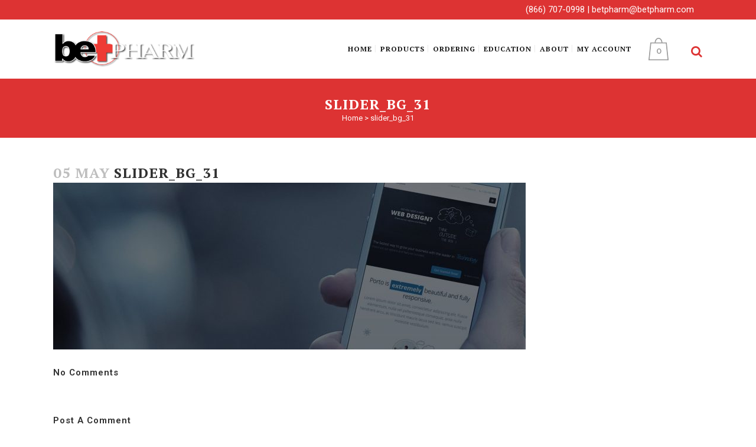

--- FILE ---
content_type: text/html; charset=UTF-8
request_url: https://betpharm.com/slider_bg_31/
body_size: 16749
content:
<!DOCTYPE html>
<html dir="ltr" lang="en-US" prefix="og: https://ogp.me/ns#">
<head>
	<meta charset="UTF-8" />
	
				<meta name="viewport" content="width=device-width,initial-scale=1,user-scalable=no">
		            <link rel="shortcut icon" type="image/x-icon" href="https://betpharm.com/wp-content/uploads/2020/09/BET-Pharmacy-Lexington-KY.png">
            <link rel="apple-touch-icon" href="https://betpharm.com/wp-content/uploads/2020/09/BET-Pharmacy-Lexington-KY.png"/>
        
	<link rel="profile" href="http://gmpg.org/xfn/11" />
	<link rel="pingback" href="https://betpharm.com/xmlrpc.php" />

	<title>slider_bg_31 | BET Pharmacy</title>

		<!-- All in One SEO 4.9.2 - aioseo.com -->
	<meta name="robots" content="max-image-preview:large" />
	<meta name="author" content="@betpadminSB20"/>
	<link rel="canonical" href="https://betpharm.com/slider_bg_31/" />
	<meta name="generator" content="All in One SEO (AIOSEO) 4.9.2" />
		<meta property="og:locale" content="en_US" />
		<meta property="og:site_name" content="BET Pharmacy | Equine Compounding Pharmacy Lexington, KY" />
		<meta property="og:type" content="article" />
		<meta property="og:title" content="slider_bg_31 | BET Pharmacy" />
		<meta property="og:url" content="https://betpharm.com/slider_bg_31/" />
		<meta property="article:published_time" content="2015-05-05T14:09:44+00:00" />
		<meta property="article:modified_time" content="2015-05-05T14:09:44+00:00" />
		<meta name="twitter:card" content="summary" />
		<meta name="twitter:title" content="slider_bg_31 | BET Pharmacy" />
		<script type="application/ld+json" class="aioseo-schema">
			{"@context":"https:\/\/schema.org","@graph":[{"@type":"BreadcrumbList","@id":"https:\/\/betpharm.com\/slider_bg_31\/#breadcrumblist","itemListElement":[{"@type":"ListItem","@id":"https:\/\/betpharm.com#listItem","position":1,"name":"Home","item":"https:\/\/betpharm.com","nextItem":{"@type":"ListItem","@id":"https:\/\/betpharm.com\/slider_bg_31\/#listItem","name":"slider_bg_31"}},{"@type":"ListItem","@id":"https:\/\/betpharm.com\/slider_bg_31\/#listItem","position":2,"name":"slider_bg_31","previousItem":{"@type":"ListItem","@id":"https:\/\/betpharm.com#listItem","name":"Home"}}]},{"@type":"ItemPage","@id":"https:\/\/betpharm.com\/slider_bg_31\/#itempage","url":"https:\/\/betpharm.com\/slider_bg_31\/","name":"slider_bg_31 | BET Pharmacy","inLanguage":"en-US","isPartOf":{"@id":"https:\/\/betpharm.com\/#website"},"breadcrumb":{"@id":"https:\/\/betpharm.com\/slider_bg_31\/#breadcrumblist"},"author":{"@id":"https:\/\/betpharm.com\/author\/betpadminsb20\/#author"},"creator":{"@id":"https:\/\/betpharm.com\/author\/betpadminsb20\/#author"},"datePublished":"2015-05-05T14:09:44-04:00","dateModified":"2015-05-05T14:09:44-04:00"},{"@type":"Organization","@id":"https:\/\/betpharm.com\/#organization","name":"BET Pharmacy","description":"Equine Compounding Pharmacy Lexington, KY","url":"https:\/\/betpharm.com\/"},{"@type":"Person","@id":"https:\/\/betpharm.com\/author\/betpadminsb20\/#author","url":"https:\/\/betpharm.com\/author\/betpadminsb20\/","name":"@betpadminSB20"},{"@type":"WebSite","@id":"https:\/\/betpharm.com\/#website","url":"https:\/\/betpharm.com\/","name":"BET Pharmacy","description":"Equine Compounding Pharmacy Lexington, KY","inLanguage":"en-US","publisher":{"@id":"https:\/\/betpharm.com\/#organization"}}]}
		</script>
		<!-- All in One SEO -->

<link rel='dns-prefetch' href='//fonts.googleapis.com' />
<link rel='dns-prefetch' href='//hcaptcha.com' />
<link rel="alternate" type="application/rss+xml" title="BET Pharmacy &raquo; Feed" href="https://betpharm.com/feed/" />
<link rel="alternate" type="application/rss+xml" title="BET Pharmacy &raquo; Comments Feed" href="https://betpharm.com/comments/feed/" />
<link rel="alternate" type="application/rss+xml" title="BET Pharmacy &raquo; slider_bg_31 Comments Feed" href="https://betpharm.com/feed/?attachment_id=5573" />
<link rel="alternate" title="oEmbed (JSON)" type="application/json+oembed" href="https://betpharm.com/wp-json/oembed/1.0/embed?url=https%3A%2F%2Fbetpharm.com%2Fslider_bg_31%2F" />
<link rel="alternate" title="oEmbed (XML)" type="text/xml+oembed" href="https://betpharm.com/wp-json/oembed/1.0/embed?url=https%3A%2F%2Fbetpharm.com%2Fslider_bg_31%2F&#038;format=xml" />
<style id='wp-img-auto-sizes-contain-inline-css' type='text/css'>
img:is([sizes=auto i],[sizes^="auto," i]){contain-intrinsic-size:3000px 1500px}
/*# sourceURL=wp-img-auto-sizes-contain-inline-css */
</style>
<link rel='stylesheet' id='wc-authorize-net-cim-credit-card-checkout-block-css' href='https://betpharm.com/wp-content/plugins/woocommerce-gateway-authorize-net-cim/assets/css/blocks/wc-authorize-net-cim-checkout-block.css?ver=1769425618' type='text/css' media='all' />
<link rel='stylesheet' id='wc-authorize-net-cim-echeck-checkout-block-css' href='https://betpharm.com/wp-content/plugins/woocommerce-gateway-authorize-net-cim/assets/css/blocks/wc-authorize-net-cim-checkout-block.css?ver=3.10.13' type='text/css' media='all' />
<link rel='stylesheet' id='afreg-front-css-css' href='https://betpharm.com/wp-content/plugins/user-registration-plugin-for-woocommerce/front/css/afreg_front.css?ver=1.0' type='text/css' media='all' />
<link rel='stylesheet' id='color-spectrum-css-css' href='https://betpharm.com/wp-content/plugins/user-registration-plugin-for-woocommerce/front/css/afreg_color_spectrum.css?ver=1.0' type='text/css' media='all' />
<style id='wp-emoji-styles-inline-css' type='text/css'>

	img.wp-smiley, img.emoji {
		display: inline !important;
		border: none !important;
		box-shadow: none !important;
		height: 1em !important;
		width: 1em !important;
		margin: 0 0.07em !important;
		vertical-align: -0.1em !important;
		background: none !important;
		padding: 0 !important;
	}
/*# sourceURL=wp-emoji-styles-inline-css */
</style>
<link rel='stylesheet' id='wp-block-library-css' href='https://betpharm.com/wp-includes/css/dist/block-library/style.min.css?ver=8b6bc891f0a4de692a81eb8770448ce3' type='text/css' media='all' />
<link rel='stylesheet' id='wc-blocks-style-css' href='https://betpharm.com/wp-content/plugins/woocommerce/assets/client/blocks/wc-blocks.css?ver=wc-10.4.3' type='text/css' media='all' />
<style id='global-styles-inline-css' type='text/css'>
:root{--wp--preset--aspect-ratio--square: 1;--wp--preset--aspect-ratio--4-3: 4/3;--wp--preset--aspect-ratio--3-4: 3/4;--wp--preset--aspect-ratio--3-2: 3/2;--wp--preset--aspect-ratio--2-3: 2/3;--wp--preset--aspect-ratio--16-9: 16/9;--wp--preset--aspect-ratio--9-16: 9/16;--wp--preset--color--black: #000000;--wp--preset--color--cyan-bluish-gray: #abb8c3;--wp--preset--color--white: #ffffff;--wp--preset--color--pale-pink: #f78da7;--wp--preset--color--vivid-red: #cf2e2e;--wp--preset--color--luminous-vivid-orange: #ff6900;--wp--preset--color--luminous-vivid-amber: #fcb900;--wp--preset--color--light-green-cyan: #7bdcb5;--wp--preset--color--vivid-green-cyan: #00d084;--wp--preset--color--pale-cyan-blue: #8ed1fc;--wp--preset--color--vivid-cyan-blue: #0693e3;--wp--preset--color--vivid-purple: #9b51e0;--wp--preset--gradient--vivid-cyan-blue-to-vivid-purple: linear-gradient(135deg,rgb(6,147,227) 0%,rgb(155,81,224) 100%);--wp--preset--gradient--light-green-cyan-to-vivid-green-cyan: linear-gradient(135deg,rgb(122,220,180) 0%,rgb(0,208,130) 100%);--wp--preset--gradient--luminous-vivid-amber-to-luminous-vivid-orange: linear-gradient(135deg,rgb(252,185,0) 0%,rgb(255,105,0) 100%);--wp--preset--gradient--luminous-vivid-orange-to-vivid-red: linear-gradient(135deg,rgb(255,105,0) 0%,rgb(207,46,46) 100%);--wp--preset--gradient--very-light-gray-to-cyan-bluish-gray: linear-gradient(135deg,rgb(238,238,238) 0%,rgb(169,184,195) 100%);--wp--preset--gradient--cool-to-warm-spectrum: linear-gradient(135deg,rgb(74,234,220) 0%,rgb(151,120,209) 20%,rgb(207,42,186) 40%,rgb(238,44,130) 60%,rgb(251,105,98) 80%,rgb(254,248,76) 100%);--wp--preset--gradient--blush-light-purple: linear-gradient(135deg,rgb(255,206,236) 0%,rgb(152,150,240) 100%);--wp--preset--gradient--blush-bordeaux: linear-gradient(135deg,rgb(254,205,165) 0%,rgb(254,45,45) 50%,rgb(107,0,62) 100%);--wp--preset--gradient--luminous-dusk: linear-gradient(135deg,rgb(255,203,112) 0%,rgb(199,81,192) 50%,rgb(65,88,208) 100%);--wp--preset--gradient--pale-ocean: linear-gradient(135deg,rgb(255,245,203) 0%,rgb(182,227,212) 50%,rgb(51,167,181) 100%);--wp--preset--gradient--electric-grass: linear-gradient(135deg,rgb(202,248,128) 0%,rgb(113,206,126) 100%);--wp--preset--gradient--midnight: linear-gradient(135deg,rgb(2,3,129) 0%,rgb(40,116,252) 100%);--wp--preset--font-size--small: 13px;--wp--preset--font-size--medium: 20px;--wp--preset--font-size--large: 36px;--wp--preset--font-size--x-large: 42px;--wp--preset--spacing--20: 0.44rem;--wp--preset--spacing--30: 0.67rem;--wp--preset--spacing--40: 1rem;--wp--preset--spacing--50: 1.5rem;--wp--preset--spacing--60: 2.25rem;--wp--preset--spacing--70: 3.38rem;--wp--preset--spacing--80: 5.06rem;--wp--preset--shadow--natural: 6px 6px 9px rgba(0, 0, 0, 0.2);--wp--preset--shadow--deep: 12px 12px 50px rgba(0, 0, 0, 0.4);--wp--preset--shadow--sharp: 6px 6px 0px rgba(0, 0, 0, 0.2);--wp--preset--shadow--outlined: 6px 6px 0px -3px rgb(255, 255, 255), 6px 6px rgb(0, 0, 0);--wp--preset--shadow--crisp: 6px 6px 0px rgb(0, 0, 0);}:where(.is-layout-flex){gap: 0.5em;}:where(.is-layout-grid){gap: 0.5em;}body .is-layout-flex{display: flex;}.is-layout-flex{flex-wrap: wrap;align-items: center;}.is-layout-flex > :is(*, div){margin: 0;}body .is-layout-grid{display: grid;}.is-layout-grid > :is(*, div){margin: 0;}:where(.wp-block-columns.is-layout-flex){gap: 2em;}:where(.wp-block-columns.is-layout-grid){gap: 2em;}:where(.wp-block-post-template.is-layout-flex){gap: 1.25em;}:where(.wp-block-post-template.is-layout-grid){gap: 1.25em;}.has-black-color{color: var(--wp--preset--color--black) !important;}.has-cyan-bluish-gray-color{color: var(--wp--preset--color--cyan-bluish-gray) !important;}.has-white-color{color: var(--wp--preset--color--white) !important;}.has-pale-pink-color{color: var(--wp--preset--color--pale-pink) !important;}.has-vivid-red-color{color: var(--wp--preset--color--vivid-red) !important;}.has-luminous-vivid-orange-color{color: var(--wp--preset--color--luminous-vivid-orange) !important;}.has-luminous-vivid-amber-color{color: var(--wp--preset--color--luminous-vivid-amber) !important;}.has-light-green-cyan-color{color: var(--wp--preset--color--light-green-cyan) !important;}.has-vivid-green-cyan-color{color: var(--wp--preset--color--vivid-green-cyan) !important;}.has-pale-cyan-blue-color{color: var(--wp--preset--color--pale-cyan-blue) !important;}.has-vivid-cyan-blue-color{color: var(--wp--preset--color--vivid-cyan-blue) !important;}.has-vivid-purple-color{color: var(--wp--preset--color--vivid-purple) !important;}.has-black-background-color{background-color: var(--wp--preset--color--black) !important;}.has-cyan-bluish-gray-background-color{background-color: var(--wp--preset--color--cyan-bluish-gray) !important;}.has-white-background-color{background-color: var(--wp--preset--color--white) !important;}.has-pale-pink-background-color{background-color: var(--wp--preset--color--pale-pink) !important;}.has-vivid-red-background-color{background-color: var(--wp--preset--color--vivid-red) !important;}.has-luminous-vivid-orange-background-color{background-color: var(--wp--preset--color--luminous-vivid-orange) !important;}.has-luminous-vivid-amber-background-color{background-color: var(--wp--preset--color--luminous-vivid-amber) !important;}.has-light-green-cyan-background-color{background-color: var(--wp--preset--color--light-green-cyan) !important;}.has-vivid-green-cyan-background-color{background-color: var(--wp--preset--color--vivid-green-cyan) !important;}.has-pale-cyan-blue-background-color{background-color: var(--wp--preset--color--pale-cyan-blue) !important;}.has-vivid-cyan-blue-background-color{background-color: var(--wp--preset--color--vivid-cyan-blue) !important;}.has-vivid-purple-background-color{background-color: var(--wp--preset--color--vivid-purple) !important;}.has-black-border-color{border-color: var(--wp--preset--color--black) !important;}.has-cyan-bluish-gray-border-color{border-color: var(--wp--preset--color--cyan-bluish-gray) !important;}.has-white-border-color{border-color: var(--wp--preset--color--white) !important;}.has-pale-pink-border-color{border-color: var(--wp--preset--color--pale-pink) !important;}.has-vivid-red-border-color{border-color: var(--wp--preset--color--vivid-red) !important;}.has-luminous-vivid-orange-border-color{border-color: var(--wp--preset--color--luminous-vivid-orange) !important;}.has-luminous-vivid-amber-border-color{border-color: var(--wp--preset--color--luminous-vivid-amber) !important;}.has-light-green-cyan-border-color{border-color: var(--wp--preset--color--light-green-cyan) !important;}.has-vivid-green-cyan-border-color{border-color: var(--wp--preset--color--vivid-green-cyan) !important;}.has-pale-cyan-blue-border-color{border-color: var(--wp--preset--color--pale-cyan-blue) !important;}.has-vivid-cyan-blue-border-color{border-color: var(--wp--preset--color--vivid-cyan-blue) !important;}.has-vivid-purple-border-color{border-color: var(--wp--preset--color--vivid-purple) !important;}.has-vivid-cyan-blue-to-vivid-purple-gradient-background{background: var(--wp--preset--gradient--vivid-cyan-blue-to-vivid-purple) !important;}.has-light-green-cyan-to-vivid-green-cyan-gradient-background{background: var(--wp--preset--gradient--light-green-cyan-to-vivid-green-cyan) !important;}.has-luminous-vivid-amber-to-luminous-vivid-orange-gradient-background{background: var(--wp--preset--gradient--luminous-vivid-amber-to-luminous-vivid-orange) !important;}.has-luminous-vivid-orange-to-vivid-red-gradient-background{background: var(--wp--preset--gradient--luminous-vivid-orange-to-vivid-red) !important;}.has-very-light-gray-to-cyan-bluish-gray-gradient-background{background: var(--wp--preset--gradient--very-light-gray-to-cyan-bluish-gray) !important;}.has-cool-to-warm-spectrum-gradient-background{background: var(--wp--preset--gradient--cool-to-warm-spectrum) !important;}.has-blush-light-purple-gradient-background{background: var(--wp--preset--gradient--blush-light-purple) !important;}.has-blush-bordeaux-gradient-background{background: var(--wp--preset--gradient--blush-bordeaux) !important;}.has-luminous-dusk-gradient-background{background: var(--wp--preset--gradient--luminous-dusk) !important;}.has-pale-ocean-gradient-background{background: var(--wp--preset--gradient--pale-ocean) !important;}.has-electric-grass-gradient-background{background: var(--wp--preset--gradient--electric-grass) !important;}.has-midnight-gradient-background{background: var(--wp--preset--gradient--midnight) !important;}.has-small-font-size{font-size: var(--wp--preset--font-size--small) !important;}.has-medium-font-size{font-size: var(--wp--preset--font-size--medium) !important;}.has-large-font-size{font-size: var(--wp--preset--font-size--large) !important;}.has-x-large-font-size{font-size: var(--wp--preset--font-size--x-large) !important;}
/*# sourceURL=global-styles-inline-css */
</style>

<style id='classic-theme-styles-inline-css' type='text/css'>
/*! This file is auto-generated */
.wp-block-button__link{color:#fff;background-color:#32373c;border-radius:9999px;box-shadow:none;text-decoration:none;padding:calc(.667em + 2px) calc(1.333em + 2px);font-size:1.125em}.wp-block-file__button{background:#32373c;color:#fff;text-decoration:none}
/*# sourceURL=/wp-includes/css/classic-themes.min.css */
</style>
<style id='woocommerce-inline-inline-css' type='text/css'>
.woocommerce form .form-row .required { visibility: visible; }
/*# sourceURL=woocommerce-inline-inline-css */
</style>
<link rel='stylesheet' id='wc-memberships-frontend-css' href='https://betpharm.com/wp-content/plugins/woocommerce-memberships/assets/css/frontend/wc-memberships-frontend.min.css?ver=1.27.2' type='text/css' media='all' />
<link rel='stylesheet' id='mediaelement-css' href='https://betpharm.com/wp-includes/js/mediaelement/mediaelementplayer-legacy.min.css?ver=4.2.17' type='text/css' media='all' />
<link rel='stylesheet' id='wp-mediaelement-css' href='https://betpharm.com/wp-includes/js/mediaelement/wp-mediaelement.min.css?ver=8b6bc891f0a4de692a81eb8770448ce3' type='text/css' media='all' />
<link rel='stylesheet' id='bridge-default-style-css' href='https://betpharm.com/wp-content/themes/bridge/style.css?ver=8b6bc891f0a4de692a81eb8770448ce3' type='text/css' media='all' />
<link rel='stylesheet' id='bridge-qode-font_awesome-css' href='https://betpharm.com/wp-content/themes/bridge/css/font-awesome/css/font-awesome.min.css?ver=8b6bc891f0a4de692a81eb8770448ce3' type='text/css' media='all' />
<link rel='stylesheet' id='bridge-qode-font_elegant-css' href='https://betpharm.com/wp-content/themes/bridge/css/elegant-icons/style.min.css?ver=8b6bc891f0a4de692a81eb8770448ce3' type='text/css' media='all' />
<link rel='stylesheet' id='bridge-qode-linea_icons-css' href='https://betpharm.com/wp-content/themes/bridge/css/linea-icons/style.css?ver=8b6bc891f0a4de692a81eb8770448ce3' type='text/css' media='all' />
<link rel='stylesheet' id='bridge-qode-dripicons-css' href='https://betpharm.com/wp-content/themes/bridge/css/dripicons/dripicons.css?ver=8b6bc891f0a4de692a81eb8770448ce3' type='text/css' media='all' />
<link rel='stylesheet' id='bridge-qode-kiko-css' href='https://betpharm.com/wp-content/themes/bridge/css/kiko/kiko-all.css?ver=8b6bc891f0a4de692a81eb8770448ce3' type='text/css' media='all' />
<link rel='stylesheet' id='bridge-qode-font_awesome_5-css' href='https://betpharm.com/wp-content/themes/bridge/css/font-awesome-5/css/font-awesome-5.min.css?ver=8b6bc891f0a4de692a81eb8770448ce3' type='text/css' media='all' />
<link rel='stylesheet' id='bridge-stylesheet-css' href='https://betpharm.com/wp-content/themes/bridge/css/stylesheet.min.css?ver=8b6bc891f0a4de692a81eb8770448ce3' type='text/css' media='all' />
<style id='bridge-stylesheet-inline-css' type='text/css'>
   .postid-5573.disabled_footer_top .footer_top_holder, .postid-5573.disabled_footer_bottom .footer_bottom_holder { display: none;}


/*# sourceURL=bridge-stylesheet-inline-css */
</style>
<link rel='stylesheet' id='bridge-woocommerce-css' href='https://betpharm.com/wp-content/themes/bridge/css/woocommerce.min.css?ver=8b6bc891f0a4de692a81eb8770448ce3' type='text/css' media='all' />
<link rel='stylesheet' id='bridge-woocommerce-responsive-css' href='https://betpharm.com/wp-content/themes/bridge/css/woocommerce_responsive.min.css?ver=8b6bc891f0a4de692a81eb8770448ce3' type='text/css' media='all' />
<link rel='stylesheet' id='bridge-print-css' href='https://betpharm.com/wp-content/themes/bridge/css/print.css?ver=8b6bc891f0a4de692a81eb8770448ce3' type='text/css' media='all' />
<link rel='stylesheet' id='bridge-style-dynamic-css' href='https://betpharm.com/wp-content/themes/bridge/css/style_dynamic_callback.php?ver=8b6bc891f0a4de692a81eb8770448ce3' type='text/css' media='all' />
<link rel='stylesheet' id='bridge-responsive-css' href='https://betpharm.com/wp-content/themes/bridge/css/responsive.min.css?ver=8b6bc891f0a4de692a81eb8770448ce3' type='text/css' media='all' />
<link rel='stylesheet' id='bridge-style-dynamic-responsive-css' href='https://betpharm.com/wp-content/themes/bridge/css/style_dynamic_responsive_callback.php?ver=8b6bc891f0a4de692a81eb8770448ce3' type='text/css' media='all' />
<style id='bridge-style-dynamic-responsive-inline-css' type='text/css'>
@media only screen and (max-width: 768px) {
  .header_bottom_right_widget_holder {    
    display: block !important;
  }
}
@media only screen and (max-width: 420px) {
  .shopping_cart_outer {    
    display: block !important; 
    position: relative !important;
    left: 20px !important;
  }
}

.breadcrumb, .breadcrumb .current, .breadcrumb a {
color: #ffffff;
}

.breadcrumb a:hover {
color: #171717;
}

.widget #searchform input[type=text] {
background-color: #efefef;
color: #171717;
}

.widget #searchsubmit {
color: #171717;
}

.woocommerce table.cart tbody tr span.amount, .woocommerce-page table.cart tbody span.amount {
color: #171717;
}

.woocommerce-cart table.cart tbody tr td a:not(.checkout-button), .woocommerce-checkout .checkout table tbody tr td a {
color: #171717;
}

.woocommerce table tr td {
color: #171717;
}

.woocommerce table.cart div.coupon .input-text, .woocommerce-page table.cart div.coupon .input-text {
background-color: #efefef;
color: #171717;
}

.woocommerce form.checkout .col2-set .form-row input[type=text], .woocommerce form.checkout .col2-set .form-row input[type=email], .woocommerce form.checkout .col2-set .form-row input[type=password], .woocommerce form.checkout .col2-set .form-row input[type=tel] {
background-color: #efefef;
color: #171717;
}

.woocommerce form.checkout table.shop_table span.amount {
color: #171717;
}

.woocommerce-page input[type='tel'] {
background-color: #efefef;
}

.testimonials_c_holder .testimonial_content_inner {
background: none;
}

.icon_star:before {
    color: #dba622;
}

.woocommerce div.product div.related .qode-related-upsells-title, .woocommerce div.product div.related h4, .woocommerce div.product div.upsells .qode-related-upsells-title, .woocommerce div.product div.upsells h4 {
    margin-bottom: 34px;
    text-transform: uppercase;
}

.woocommerce form.checkout .col2-set .form-row input[type=text] {
background-color: #efefef;
}

.woocommerce #customer_login input[type=text], .woocommerce #customer_login input[type=email], .woocommerce #customer_login input[type=password] {
background-color: #efefef;
}

.woocommerce table.cart div.coupon .input-text, .woocommerce-page table.cart div.coupon .input-text, .woocommerce-page.woocommerce-checkout div.coupon .input-text, .woocommerce.woocommerce-checkout div.coupon .input-text {
background-color: #efefef;
}

.woocommerce form.check-login .form-row input[type=text], .woocommerce form.check-login .form-row input[type=password] {
background-color: #efefef;
}

.woocommerce form.lost_reset_password input[type=text] {
background-color: #efefef;
}

.woocommerce ul.products li.product .onsale.wc-memberships-member-discount {
display: none;
}

form input[type="text"]::placeholder, form input[type="password"]::placeholder, form input[type="email"]::placeholder, form input[type="url"]::placeholder, form input[type="date"]::placeholder, form input[type="month"]::placeholder, form input[type="time"]::placeholder, form input[type="datetime"], form input[type="datetime-local"], form input[type="week"]::placeholder, form input[type="number"]::placeholder, form input[type="search"]::placeholder, form input[type="tel"]::placeholder, form input[type="color"]::placeholder, form select::placeholder, form textarea::placeholder {
color: #171717;
}

.q_list.circle ul>li, .q_list.number ul>li {
margin: 0px;
}

.q_list.circle ul>li:before {
background-color: #dd3333;
}

.blog_holder article .post_info {
display: none;
}

.drop_down .narrow .second .inner ul li {
  width: 300px !important;
}

div.wpcf7-response-output {
color: #dd3333;
}

.wpcf7 form.sent .wpcf7-response-output {
    border-color: #dd3333;
}

.qode-pl-holder .qode-pli .qode-pli-add-to-cart a {
display: none;
}

.qode-pl-holder .qode-pli .qode-pli-rating {
    color: #dba622;
}

#back_to_top > span {
    background-color: transparent;
}


.call_to_action .text_wrapper .call_to_action_text {
    color: #fff;
    letter-spacing: 1px;
    font-size: 18px;
    font-weight: 500;
    font-style: italic;
    font-family: 'Roboto', sans-serif;
}

.qbutton.white {
background-color: transparent;
}

.shopping_cart_dropdown ul li a {
color: #efefef;
}

.woocommerce del, .woocommerce-page del, .woocommerce input[type='text']:not(.qode_search_field), .woocommerce input[type='password'], .woocommerce input[type='email'], .woocommerce-page input[type='text']:not(.qode_search_field), .woocommerce-page input[type='password'], .woocommerce-page input[type='email'], .woocommerce-page input[type='tel'], .woocommerce textarea, .woocommerce-page textarea, .woocommerce .select2-container .select2-choice, .woocommerce-page .select2-container .select2-choice, .woocommerce .select2-dropdown-open.select2-drop-above .select2-choice, .woocommerce .select2-dropdown-open.select2-drop-above .select2-choices, .woocommerce-page .select2-dropdown-open.select2-drop-above .select2-choice, .woocommerce-page .select2-dropdown-open.select2-drop-above .select2-choices, .woocommerce .chosen-container.chosen-container-single .chosen-single, .woocommerce-page .chosen-container.chosen-container-single .chosen-single, .woocommerce-checkout .form-row .chosen-container-single .chosen-single, .woocommerce ul.products li.product h4, .woocommerce div.product p[itemprop='price'] del, .woocommerce div.product p[itemprop='price'] del span.amount, .woocommerce aside ul.product_list_widget li > a, .woocommerce aside ul.product-categories li > a, .woocommerce aside ul.product_list_widget li del span.amount, .wpb_widgetised_column ul.product_list_widget li > a, .wpb_widgetised_column ul.product-categories li > a, .wpb_widgetised_column ul.product_list_widget li del span.amount, .elementor-widget.elementor-widget-sidebar ul.product_list_widget li > a, .elementor-widget.elementor-widget-sidebar ul.product-categories li > a, .elementor-widget.elementor-widget-sidebar ul.product_list_widget li del span.amount, .select2-drop {
background-color: #efefef;
}

.woocommerce span.onsale.wc-memberships-member-discount {
display: none;
}

.woocommerce span.wc-memberships-variation-member-discount {
display: none;
}

.woocommerce form.checkout .col2-set p.form-row label, .woocommerce table.cart div.coupon label, .woocommerce-page table.cart div.coupon label {
 display: block !important;
}

.enu_warning {
    background-color: #171717;
}


@media screen and (min-width: 1451px) and (max-width: 1600px) {
    .q_logo a {
        height: 64px !important;
    }
    nav.main_menu > ul > li > a {
        padding: 0 5px;
        font-size: 12px !important;
    }
}
@media screen and (min-width: 1301px) and (max-width: 1450px) {
    .q_logo a {
        height: 64px !important;
    }
    nav.main_menu > ul > li > a {
        padding: 0 5px;
        font-size: 12px !important;
    }
}
@media screen and (min-width: 1151px) and (max-width: 1300px) {
    .q_logo a {
        height: 64px !important;
    }
    nav.main_menu > ul > li > a {
        padding: 0 5px;
        font-size: 12px !important;
    }
}
@media screen and (min-width: 1001px) and (max-width: 1150px) {
    .q_logo a {
        height: 42px !important;
    }
    nav.main_menu > ul > li > a {
        padding: 0 5px;
        font-size: 10px !important;
    }
}

.woocommerce-ordering {
  display: none;
}
/*# sourceURL=bridge-style-dynamic-responsive-inline-css */
</style>
<link rel='stylesheet' id='js_composer_front-css' href='https://betpharm.com/wp-content/plugins/js_composer/assets/css/js_composer.min.css?ver=8.6.1' type='text/css' media='all' />
<link rel='stylesheet' id='bridge-style-handle-google-fonts-css' href='https://fonts.googleapis.com/css?family=Raleway%3A100%2C200%2C300%2C400%2C500%2C600%2C700%2C800%2C900%2C100italic%2C300italic%2C400italic%2C700italic%7CPT+Serif%3A100%2C200%2C300%2C400%2C500%2C600%2C700%2C800%2C900%2C100italic%2C300italic%2C400italic%2C700italic%7CRoboto%3A100%2C200%2C300%2C400%2C500%2C600%2C700%2C800%2C900%2C100italic%2C300italic%2C400italic%2C700italic&#038;subset=latin%2Clatin-ext&#038;ver=1.0.0' type='text/css' media='all' />
<link rel='stylesheet' id='bridge-core-dashboard-style-css' href='https://betpharm.com/wp-content/plugins/bridge-core/modules/core-dashboard/assets/css/core-dashboard.min.css?ver=8b6bc891f0a4de692a81eb8770448ce3' type='text/css' media='all' />
<link rel='stylesheet' id='sv-wc-payment-gateway-payment-form-v5_15_12-css' href='https://betpharm.com/wp-content/plugins/woocommerce-gateway-authorize-net-cim/vendor/skyverge/wc-plugin-framework/woocommerce/payment-gateway/assets/css/frontend/sv-wc-payment-gateway-payment-form.min.css?ver=5.15.12' type='text/css' media='all' />
<link rel='stylesheet' id='tablepress-default-css' href='https://betpharm.com/wp-content/plugins/tablepress/css/build/default.css?ver=3.2.6' type='text/css' media='all' />
<link rel='stylesheet' id='bridge-childstyle-css' href='https://betpharm.com/wp-content/themes/bridge-child/style.css?ver=8b6bc891f0a4de692a81eb8770448ce3' type='text/css' media='all' />
<script type="text/javascript" src="https://betpharm.com/wp-includes/js/jquery/jquery.min.js?ver=3.7.1" id="jquery-core-js"></script>
<script type="text/javascript" src="https://betpharm.com/wp-includes/js/jquery/jquery-migrate.min.js?ver=3.4.1" id="jquery-migrate-js"></script>
<script type="text/javascript" src="https://betpharm.com/wp-content/plugins/user-registration-plugin-for-woocommerce/front/js/afreg_front.js?ver=1.0" id="afreg-front-js-js"></script>
<script type="text/javascript" src="https://betpharm.com/wp-content/plugins/user-registration-plugin-for-woocommerce/front/js/afreg_color_spectrum.js?ver=1.0" id="color-spectrum-js-js"></script>
<script type="text/javascript" src="https://betpharm.com/wp-content/plugins/woocommerce/assets/js/jquery-blockui/jquery.blockUI.min.js?ver=2.7.0-wc.10.4.3" id="wc-jquery-blockui-js" data-wp-strategy="defer"></script>
<script type="text/javascript" id="wc-add-to-cart-js-extra">
/* <![CDATA[ */
var wc_add_to_cart_params = {"ajax_url":"/wp-admin/admin-ajax.php","wc_ajax_url":"/?wc-ajax=%%endpoint%%","i18n_view_cart":"View cart","cart_url":"https://betpharm.com/cart/","is_cart":"","cart_redirect_after_add":"no"};
//# sourceURL=wc-add-to-cart-js-extra
/* ]]> */
</script>
<script type="text/javascript" src="https://betpharm.com/wp-content/plugins/woocommerce/assets/js/frontend/add-to-cart.min.js?ver=10.4.3" id="wc-add-to-cart-js" data-wp-strategy="defer"></script>
<script type="text/javascript" src="https://betpharm.com/wp-content/plugins/woocommerce/assets/js/js-cookie/js.cookie.min.js?ver=2.1.4-wc.10.4.3" id="wc-js-cookie-js" defer="defer" data-wp-strategy="defer"></script>
<script type="text/javascript" id="woocommerce-js-extra">
/* <![CDATA[ */
var woocommerce_params = {"ajax_url":"/wp-admin/admin-ajax.php","wc_ajax_url":"/?wc-ajax=%%endpoint%%","i18n_password_show":"Show password","i18n_password_hide":"Hide password"};
//# sourceURL=woocommerce-js-extra
/* ]]> */
</script>
<script type="text/javascript" src="https://betpharm.com/wp-content/plugins/woocommerce/assets/js/frontend/woocommerce.min.js?ver=10.4.3" id="woocommerce-js" defer="defer" data-wp-strategy="defer"></script>
<script type="text/javascript" src="https://betpharm.com/wp-content/plugins/js_composer/assets/js/vendors/woocommerce-add-to-cart.js?ver=8.6.1" id="vc_woocommerce-add-to-cart-js-js"></script>
<script type="text/javascript" src="https://betpharm.com/wp-content/plugins/woocommerce/assets/js/select2/select2.full.min.js?ver=4.0.3-wc.10.4.3" id="wc-select2-js" defer="defer" data-wp-strategy="defer"></script>
<script></script><link rel="https://api.w.org/" href="https://betpharm.com/wp-json/" /><link rel="alternate" title="JSON" type="application/json" href="https://betpharm.com/wp-json/wp/v2/media/5573" /><link rel="EditURI" type="application/rsd+xml" title="RSD" href="https://betpharm.com/xmlrpc.php?rsd" />
<link rel='shortlink' href='https://betpharm.com/?p=5573' />
<style>
.h-captcha{position:relative;display:block;margin-bottom:2rem;padding:0;clear:both}.h-captcha[data-size="normal"]{width:302px;height:76px}.h-captcha[data-size="compact"]{width:158px;height:138px}.h-captcha[data-size="invisible"]{display:none}.h-captcha iframe{z-index:1}.h-captcha::before{content:"";display:block;position:absolute;top:0;left:0;background:url(https://betpharm.com/wp-content/plugins/hcaptcha-for-forms-and-more/assets/images/hcaptcha-div-logo.svg) no-repeat;border:1px solid #fff0;border-radius:4px;box-sizing:border-box}.h-captcha::after{content:"The hCaptcha loading is delayed until user interaction.";font-family:-apple-system,system-ui,BlinkMacSystemFont,"Segoe UI",Roboto,Oxygen,Ubuntu,"Helvetica Neue",Arial,sans-serif;font-size:10px;font-weight:500;position:absolute;top:0;bottom:0;left:0;right:0;box-sizing:border-box;color:#bf1722;opacity:0}.h-captcha:not(:has(iframe))::after{animation:hcap-msg-fade-in .3s ease forwards;animation-delay:2s}.h-captcha:has(iframe)::after{animation:none;opacity:0}@keyframes hcap-msg-fade-in{to{opacity:1}}.h-captcha[data-size="normal"]::before{width:302px;height:76px;background-position:93.8% 28%}.h-captcha[data-size="normal"]::after{width:302px;height:76px;display:flex;flex-wrap:wrap;align-content:center;line-height:normal;padding:0 75px 0 10px}.h-captcha[data-size="compact"]::before{width:158px;height:138px;background-position:49.9% 78.8%}.h-captcha[data-size="compact"]::after{width:158px;height:138px;text-align:center;line-height:normal;padding:24px 10px 10px 10px}.h-captcha[data-theme="light"]::before,body.is-light-theme .h-captcha[data-theme="auto"]::before,.h-captcha[data-theme="auto"]::before{background-color:#fafafa;border:1px solid #e0e0e0}.h-captcha[data-theme="dark"]::before,body.is-dark-theme .h-captcha[data-theme="auto"]::before,html.wp-dark-mode-active .h-captcha[data-theme="auto"]::before,html.drdt-dark-mode .h-captcha[data-theme="auto"]::before{background-image:url(https://betpharm.com/wp-content/plugins/hcaptcha-for-forms-and-more/assets/images/hcaptcha-div-logo-white.svg);background-repeat:no-repeat;background-color:#333;border:1px solid #f5f5f5}@media (prefers-color-scheme:dark){.h-captcha[data-theme="auto"]::before{background-image:url(https://betpharm.com/wp-content/plugins/hcaptcha-for-forms-and-more/assets/images/hcaptcha-div-logo-white.svg);background-repeat:no-repeat;background-color:#333;border:1px solid #f5f5f5}}.h-captcha[data-theme="custom"]::before{background-color:initial}.h-captcha[data-size="invisible"]::before,.h-captcha[data-size="invisible"]::after{display:none}.h-captcha iframe{position:relative}div[style*="z-index: 2147483647"] div[style*="border-width: 11px"][style*="position: absolute"][style*="pointer-events: none"]{border-style:none}
</style>
	<noscript><style>.woocommerce-product-gallery{ opacity: 1 !important; }</style></noscript>
	<style type="text/css">.recentcomments a{display:inline !important;padding:0 !important;margin:0 !important;}</style><meta name="generator" content="Powered by WPBakery Page Builder - drag and drop page builder for WordPress."/>
<style>
.woocommerce-form-login .h-captcha{margin-top:2rem}
</style>
<style>
.woocommerce-form-register .h-captcha{margin-top:2rem}
</style>
<noscript><style> .wpb_animate_when_almost_visible { opacity: 1; }</style></noscript>		<!-- Google tag (gtag.js) -->
<script async src="https://www.googletagmanager.com/gtag/js?id=G-1NREBRJNQT"></script>
<script>
  window.dataLayer = window.dataLayer || [];
  function gtag(){dataLayer.push(arguments);}
  gtag('js', new Date());

  gtag('config', 'G-1NREBRJNQT');
</script>
</head>

<body class="attachment wp-singular attachment-template-default single single-attachment postid-5573 attachmentid-5573 attachment-jpeg wp-theme-bridge wp-child-theme-bridge-child theme-bridge bridge-core-3.3.2 woocommerce-no-js  qode_grid_1300 columns-3 qode-child-theme-ver-1.0.0 qode-theme-ver-30.8.3 qode-theme-bridge qode_header_in_grid wpb-js-composer js-comp-ver-8.6.1 vc_responsive" itemscope itemtype="http://schema.org/WebPage">




<div class="wrapper">
	<div class="wrapper_inner">

    
		<!-- Google Analytics start -->
				<!-- Google Analytics end -->

		
	<header class=" has_top scroll_header_top_area  regular page_header">
    <div class="header_inner clearfix">
        
<form role="search" action="https://betpharm.com/" class="qode_search_form_3" method="get">
	    <div class="container">
        <div class="container_inner clearfix">
							                <div class="form_holder_outer">
                    <div class="form_holder">

                        <input type="text" placeholder="Search" name="s" class="qode_search_field" autocomplete="off" />
                        <div class="qode_search_close">
                            <a href="#">
								<i class="qode_icon_font_awesome fa fa-times " ></i>                            </a>
                        </div>
                    </div>
                </div>
								        </div>
    </div>
</form>        <div class="header_top_bottom_holder">
            	<div class="header_top clearfix" style='' >
				<div class="container">
			<div class="container_inner clearfix">
														<div class="left">
						<div class="inner">
													</div>
					</div>
					<div class="right">
						<div class="inner">
							<div class="header-widget widget_text header-right-widget">			<div class="textwidget"><p><a href="tel:+18667070998">(866) 707-0998</a> | <a href="mailto:betpharm@betpharm.com">betpharm@betpharm.com</a></p>
</div>
		</div>						</div>
					</div>
													</div>
		</div>
		</div>

            <div class="header_bottom clearfix" style='' >
                                <div class="container">
                    <div class="container_inner clearfix">
                                                    
                            <div class="header_inner_left">
                                									<div class="mobile_menu_button">
		<span>
			<i class="qode_icon_font_awesome fa fa-bars " ></i>		</span>
	</div>
                                <div class="logo_wrapper" >
	<div class="q_logo">
		<a itemprop="url" href="https://betpharm.com/" >
             <img itemprop="image" class="normal" src="https://betpharm.com/wp-content/uploads/2020/09/BET-Pharmacy.png" alt="Logo"> 			 <img itemprop="image" class="light" src="https://betpharm.com/wp-content/uploads/2020/09/BET-Pharmacy.png" alt="Logo"/> 			 <img itemprop="image" class="dark" src="https://betpharm.com/wp-content/uploads/2020/09/BET-Pharmacy.png" alt="Logo"/> 			 <img itemprop="image" class="sticky" src="https://betpharm.com/wp-content/uploads/2020/09/BET-Pharmacy.png" alt="Logo"/> 			 <img itemprop="image" class="mobile" src="https://betpharm.com/wp-content/uploads/2020/09/BET-Pharmacy.png" alt="Logo"/> 					</a>
	</div>
	</div>                                                            </div>
                                                                    <div class="header_inner_right">
                                        <div class="side_menu_button_wrapper right">
                                                                                            <div class="header_bottom_right_widget_holder"><div class="header_bottom_widget widget_woocommerce-dropdown-cart">		<div class="shopping_cart_outer">
			<div class="shopping_cart_inner">
				<div class="shopping_cart_header">
					<a class="header_cart" href="https://betpharm.com/cart/">
												<span class="header_cart_span">0</span>
					</a>
					<div class="shopping_cart_dropdown">
						<div class="shopping_cart_dropdown_inner">
															<ul class="cart_list product_list_widget">
																			<li>No products in the cart.</li>
																	</ul>
						</div>
			            <a itemprop="url" href="https://betpharm.com/cart/" class="qbutton white view-cart">Cart <i class="fa fa-shopping-cart"></i></a>
						<span class="total">Total:<span><span class="woocommerce-Price-amount amount"><bdi><span class="woocommerce-Price-currencySymbol">&#36;</span>0.00</bdi></span></span></span>
					</div>
				</div>
			</div>
		</div>
	</div></div>
                                                                                                                                    <div class="side_menu_button">
                                                	<a class="search_button search_covers_header normal" href="javascript:void(0)">
		<i class="qode_icon_font_awesome fa fa-search " ></i>	</a>

	                                                                                                
                                            </div>
                                        </div>
                                    </div>
                                
                                
                                <nav class="main_menu drop_down right">
                                    <ul id="menu-main-menu-new" class=""><li id="nav-menu-item-6328" class="menu-item menu-item-type-post_type menu-item-object-page menu-item-home  narrow"><a href="https://betpharm.com/" class=""><i class="menu_icon blank fa"></i><span>Home</span><span class="plus"></span></a></li>
<li id="nav-menu-item-6283" class="menu-item menu-item-type-post_type menu-item-object-page menu-item-has-children  has_sub narrow"><a href="https://betpharm.com/shop/" class=""><i class="menu_icon blank fa"></i><span>Products</span><span class="plus"></span></a>
<div class="second"><div class="inner"><ul>
	<li id="nav-menu-item-18193" class="menu-item menu-item-type-taxonomy menu-item-object-product_cat "><a href="https://betpharm.com/product-category/products/vet-compounds/anthelmintics1605727182/" class=""><i class="menu_icon blank fa"></i><span>Anthelmintics</span><span class="plus"></span></a></li>
	<li id="nav-menu-item-18194" class="menu-item menu-item-type-taxonomy menu-item-object-product_cat "><a href="https://betpharm.com/product-category/products/vet-compounds/antibiotics1605727179/" class=""><i class="menu_icon blank fa"></i><span>Antibiotics</span><span class="plus"></span></a></li>
	<li id="nav-menu-item-18195" class="menu-item menu-item-type-taxonomy menu-item-object-product_cat "><a href="https://betpharm.com/product-category/products/vet-compounds/estrogens1605727184/" class=""><i class="menu_icon blank fa"></i><span>Estrogens</span><span class="plus"></span></a></li>
	<li id="nav-menu-item-18402" class="menu-item menu-item-type-taxonomy menu-item-object-product_cat "><a href="https://betpharm.com/product-category/products/equine/omeprazole/" class=""><i class="menu_icon blank fa"></i><span>Omeprazole</span><span class="plus"></span></a></li>
	<li id="nav-menu-item-18198" class="menu-item menu-item-type-taxonomy menu-item-object-product_cat "><a href="https://betpharm.com/product-category/products/vet-compounds/ppid-cushings1605727187/" class=""><i class="menu_icon blank fa"></i><span>PPID/Cushings</span><span class="plus"></span></a></li>
	<li id="nav-menu-item-18199" class="menu-item menu-item-type-taxonomy menu-item-object-product_cat "><a href="https://betpharm.com/product-category/products/vet-compounds/pregnancy-maintenance-ovulation1605727197/" class=""><i class="menu_icon blank fa"></i><span>Pregnancy Maintenance &#038; Ovulation</span><span class="plus"></span></a></li>
	<li id="nav-menu-item-18204" class="menu-item menu-item-type-taxonomy menu-item-object-product_cat "><a href="https://betpharm.com/product-category/products/equine/progestins/" class=""><i class="menu_icon blank fa"></i><span>Progestins</span><span class="plus"></span></a></li>
	<li id="nav-menu-item-18201" class="menu-item menu-item-type-taxonomy menu-item-object-product_cat "><a href="https://betpharm.com/product-category/products/vet-compounds/reproductive-peptides1605727193/" class=""><i class="menu_icon blank fa"></i><span>Reproductive Peptides</span><span class="plus"></span></a></li>
	<li id="nav-menu-item-18202" class="menu-item menu-item-type-taxonomy menu-item-object-product_cat "><a href="https://betpharm.com/product-category/products/vet-compounds/thyroid1605727195/" class=""><i class="menu_icon blank fa"></i><span>Thyroid</span><span class="plus"></span></a></li>
</ul></div></div>
</li>
<li id="nav-menu-item-6284" class="menu-item menu-item-type-post_type menu-item-object-page menu-item-has-children  has_sub narrow"><a href="https://betpharm.com/ordering/" class=""><i class="menu_icon blank fa"></i><span>Ordering</span><span class="plus"></span></a>
<div class="second"><div class="inner"><ul>
	<li id="nav-menu-item-6285" class="menu-item menu-item-type-post_type menu-item-object-page "><a href="https://betpharm.com/my-account/" class=""><i class="menu_icon blank fa"></i><span>VET Login</span><span class="plus"></span></a></li>
</ul></div></div>
</li>
<li id="nav-menu-item-6286" class="menu-item menu-item-type-post_type menu-item-object-page menu-item-has-children  has_sub narrow"><a href="https://betpharm.com/research/" class=""><i class="menu_icon blank fa"></i><span>Education</span><span class="plus"></span></a>
<div class="second"><div class="inner"><ul>
	<li id="nav-menu-item-6287" class="menu-item menu-item-type-post_type menu-item-object-page "><a href="https://betpharm.com/research/" class=""><i class="menu_icon blank fa"></i><span>Research &#038; Webinars</span><span class="plus"></span></a></li>
	<li id="nav-menu-item-5931" class="menu-item menu-item-type-custom menu-item-object-custom "><a href="https://betpharm.com/wp-content/uploads/2016/07/ANR-1018.pdf" class=""><i class="menu_icon blank fa"></i><span>How to give an injection</span><span class="plus"></span></a></li>
</ul></div></div>
</li>
<li id="nav-menu-item-6154" class="menu-item menu-item-type-post_type menu-item-object-page menu-item-has-children  has_sub narrow"><a href="https://betpharm.com/about-us-bet/" class=""><i class="menu_icon blank fa"></i><span>About</span><span class="plus"></span></a>
<div class="second"><div class="inner"><ul>
	<li id="nav-menu-item-6392" class="menu-item menu-item-type-post_type menu-item-object-page "><a href="https://betpharm.com/contact-us/" class=""><i class="menu_icon blank fa"></i><span>Contact Us</span><span class="plus"></span></a></li>
	<li id="nav-menu-item-6290" class="menu-item menu-item-type-post_type menu-item-object-page "><a href="https://betpharm.com/faq/" class=""><i class="menu_icon blank fa"></i><span>FAQs</span><span class="plus"></span></a></li>
	<li id="nav-menu-item-6157" class="menu-item menu-item-type-post_type menu-item-object-page "><a href="https://betpharm.com/quality-assurance/" class=""><i class="menu_icon blank fa"></i><span>Quality Assurance</span><span class="plus"></span></a></li>
</ul></div></div>
</li>
<li id="nav-menu-item-18404" class="menu-item menu-item-type-post_type menu-item-object-page menu-item-has-children  has_sub narrow"><a href="https://betpharm.com/my-account/" class=""><i class="menu_icon blank fa"></i><span>My Account</span><span class="plus"></span></a>
<div class="second"><div class="inner"><ul>
	<li id="nav-menu-item-18406" class="menu-item menu-item-type-post_type menu-item-object-page "><a href="https://betpharm.com/my-account/" class=""><i class="menu_icon blank fa"></i><span>Login</span><span class="plus"></span></a></li>
	<li id="nav-menu-item-18405" class="menu-item menu-item-type-custom menu-item-object-custom "><a href="https://betpharm.com/wp-login.php?action=logout" class=""><i class="menu_icon blank fa"></i><span>Logout</span><span class="plus"></span></a></li>
</ul></div></div>
</li>
</ul>                                </nav>
                                							    <nav class="mobile_menu">
	<ul id="menu-main-menu-new-1" class=""><li id="mobile-menu-item-6328" class="menu-item menu-item-type-post_type menu-item-object-page menu-item-home "><a href="https://betpharm.com/" class=""><span>Home</span></a><span class="mobile_arrow"><i class="fa fa-angle-right"></i><i class="fa fa-angle-down"></i></span></li>
<li id="mobile-menu-item-6283" class="menu-item menu-item-type-post_type menu-item-object-page menu-item-has-children  has_sub"><a href="https://betpharm.com/shop/" class=""><span>Products</span></a><span class="mobile_arrow"><i class="fa fa-angle-right"></i><i class="fa fa-angle-down"></i></span>
<ul class="sub_menu">
	<li id="mobile-menu-item-18193" class="menu-item menu-item-type-taxonomy menu-item-object-product_cat "><a href="https://betpharm.com/product-category/products/vet-compounds/anthelmintics1605727182/" class=""><span>Anthelmintics</span></a><span class="mobile_arrow"><i class="fa fa-angle-right"></i><i class="fa fa-angle-down"></i></span></li>
	<li id="mobile-menu-item-18194" class="menu-item menu-item-type-taxonomy menu-item-object-product_cat "><a href="https://betpharm.com/product-category/products/vet-compounds/antibiotics1605727179/" class=""><span>Antibiotics</span></a><span class="mobile_arrow"><i class="fa fa-angle-right"></i><i class="fa fa-angle-down"></i></span></li>
	<li id="mobile-menu-item-18195" class="menu-item menu-item-type-taxonomy menu-item-object-product_cat "><a href="https://betpharm.com/product-category/products/vet-compounds/estrogens1605727184/" class=""><span>Estrogens</span></a><span class="mobile_arrow"><i class="fa fa-angle-right"></i><i class="fa fa-angle-down"></i></span></li>
	<li id="mobile-menu-item-18402" class="menu-item menu-item-type-taxonomy menu-item-object-product_cat "><a href="https://betpharm.com/product-category/products/equine/omeprazole/" class=""><span>Omeprazole</span></a><span class="mobile_arrow"><i class="fa fa-angle-right"></i><i class="fa fa-angle-down"></i></span></li>
	<li id="mobile-menu-item-18198" class="menu-item menu-item-type-taxonomy menu-item-object-product_cat "><a href="https://betpharm.com/product-category/products/vet-compounds/ppid-cushings1605727187/" class=""><span>PPID/Cushings</span></a><span class="mobile_arrow"><i class="fa fa-angle-right"></i><i class="fa fa-angle-down"></i></span></li>
	<li id="mobile-menu-item-18199" class="menu-item menu-item-type-taxonomy menu-item-object-product_cat "><a href="https://betpharm.com/product-category/products/vet-compounds/pregnancy-maintenance-ovulation1605727197/" class=""><span>Pregnancy Maintenance &#038; Ovulation</span></a><span class="mobile_arrow"><i class="fa fa-angle-right"></i><i class="fa fa-angle-down"></i></span></li>
	<li id="mobile-menu-item-18204" class="menu-item menu-item-type-taxonomy menu-item-object-product_cat "><a href="https://betpharm.com/product-category/products/equine/progestins/" class=""><span>Progestins</span></a><span class="mobile_arrow"><i class="fa fa-angle-right"></i><i class="fa fa-angle-down"></i></span></li>
	<li id="mobile-menu-item-18201" class="menu-item menu-item-type-taxonomy menu-item-object-product_cat "><a href="https://betpharm.com/product-category/products/vet-compounds/reproductive-peptides1605727193/" class=""><span>Reproductive Peptides</span></a><span class="mobile_arrow"><i class="fa fa-angle-right"></i><i class="fa fa-angle-down"></i></span></li>
	<li id="mobile-menu-item-18202" class="menu-item menu-item-type-taxonomy menu-item-object-product_cat "><a href="https://betpharm.com/product-category/products/vet-compounds/thyroid1605727195/" class=""><span>Thyroid</span></a><span class="mobile_arrow"><i class="fa fa-angle-right"></i><i class="fa fa-angle-down"></i></span></li>
</ul>
</li>
<li id="mobile-menu-item-6284" class="menu-item menu-item-type-post_type menu-item-object-page menu-item-has-children  has_sub"><a href="https://betpharm.com/ordering/" class=""><span>Ordering</span></a><span class="mobile_arrow"><i class="fa fa-angle-right"></i><i class="fa fa-angle-down"></i></span>
<ul class="sub_menu">
	<li id="mobile-menu-item-6285" class="menu-item menu-item-type-post_type menu-item-object-page "><a href="https://betpharm.com/my-account/" class=""><span>VET Login</span></a><span class="mobile_arrow"><i class="fa fa-angle-right"></i><i class="fa fa-angle-down"></i></span></li>
</ul>
</li>
<li id="mobile-menu-item-6286" class="menu-item menu-item-type-post_type menu-item-object-page menu-item-has-children  has_sub"><a href="https://betpharm.com/research/" class=""><span>Education</span></a><span class="mobile_arrow"><i class="fa fa-angle-right"></i><i class="fa fa-angle-down"></i></span>
<ul class="sub_menu">
	<li id="mobile-menu-item-6287" class="menu-item menu-item-type-post_type menu-item-object-page "><a href="https://betpharm.com/research/" class=""><span>Research &#038; Webinars</span></a><span class="mobile_arrow"><i class="fa fa-angle-right"></i><i class="fa fa-angle-down"></i></span></li>
	<li id="mobile-menu-item-5931" class="menu-item menu-item-type-custom menu-item-object-custom "><a href="https://betpharm.com/wp-content/uploads/2016/07/ANR-1018.pdf" class=""><span>How to give an injection</span></a><span class="mobile_arrow"><i class="fa fa-angle-right"></i><i class="fa fa-angle-down"></i></span></li>
</ul>
</li>
<li id="mobile-menu-item-6154" class="menu-item menu-item-type-post_type menu-item-object-page menu-item-has-children  has_sub"><a href="https://betpharm.com/about-us-bet/" class=""><span>About</span></a><span class="mobile_arrow"><i class="fa fa-angle-right"></i><i class="fa fa-angle-down"></i></span>
<ul class="sub_menu">
	<li id="mobile-menu-item-6392" class="menu-item menu-item-type-post_type menu-item-object-page "><a href="https://betpharm.com/contact-us/" class=""><span>Contact Us</span></a><span class="mobile_arrow"><i class="fa fa-angle-right"></i><i class="fa fa-angle-down"></i></span></li>
	<li id="mobile-menu-item-6290" class="menu-item menu-item-type-post_type menu-item-object-page "><a href="https://betpharm.com/faq/" class=""><span>FAQs</span></a><span class="mobile_arrow"><i class="fa fa-angle-right"></i><i class="fa fa-angle-down"></i></span></li>
	<li id="mobile-menu-item-6157" class="menu-item menu-item-type-post_type menu-item-object-page "><a href="https://betpharm.com/quality-assurance/" class=""><span>Quality Assurance</span></a><span class="mobile_arrow"><i class="fa fa-angle-right"></i><i class="fa fa-angle-down"></i></span></li>
</ul>
</li>
<li id="mobile-menu-item-18404" class="menu-item menu-item-type-post_type menu-item-object-page menu-item-has-children  has_sub"><a href="https://betpharm.com/my-account/" class=""><span>My Account</span></a><span class="mobile_arrow"><i class="fa fa-angle-right"></i><i class="fa fa-angle-down"></i></span>
<ul class="sub_menu">
	<li id="mobile-menu-item-18406" class="menu-item menu-item-type-post_type menu-item-object-page "><a href="https://betpharm.com/my-account/" class=""><span>Login</span></a><span class="mobile_arrow"><i class="fa fa-angle-right"></i><i class="fa fa-angle-down"></i></span></li>
	<li id="mobile-menu-item-18405" class="menu-item menu-item-type-custom menu-item-object-custom "><a href="https://betpharm.com/wp-login.php?action=logout" class=""><span>Logout</span></a><span class="mobile_arrow"><i class="fa fa-angle-right"></i><i class="fa fa-angle-down"></i></span></li>
</ul>
</li>
</ul></nav>                                                                                        </div>
                    </div>
                                    </div>
            </div>
        </div>
</header>	<a id="back_to_top" href="#">
        <span class="fa-stack">
            <i class="qode_icon_font_awesome fa fa-arrow-up " ></i>        </span>
	</a>
	
	
    
    	
    
    <div class="content ">
        <div class="content_inner  ">
    
		<div class="title_outer title_without_animation"    data-height="233">
		<div class="title title_size_medium  position_center " style="height:233px;background-color:#dd3333;">
			<div class="image not_responsive"></div>
										<div class="title_holder"  style="padding-top:133px;height:100px;">
					<div class="container">
						<div class="container_inner clearfix">
								<div class="title_subtitle_holder" >
                                                                																													<h1 ><span>slider_bg_31</span></h1>
																				
																															<div class="breadcrumb" > <div class="breadcrumbs"><div itemprop="breadcrumb" class="breadcrumbs_inner"><a href="https://betpharm.com/">Home</a><span class="delimiter">&nbsp;>&nbsp;</span><span class="current">slider_bg_31</span></div></div></div>
																											                                                            </div>
						</div>
					</div>
				</div>
								</div>
			</div>
										<div class="container">
														<div class="container_inner default_template_holder" >
															<div class="blog_single blog_holder">
								<article id="post-5573" class="post-5573 attachment type-attachment status-inherit hentry">
			<div class="post_content_holder">
								<div class="post_text">
					<div class="post_text_inner">
						<h2 itemprop="name" class="entry_title"><span itemprop="dateCreated" class="date entry_date updated">05 May<meta itemprop="interactionCount" content="UserComments: 0"/></span> slider_bg_31</h2>
						<div class="post_info">
							<span class="time">Posted at 14:09h</span>
							in 							<span class="post_author">
								by								<a itemprop="author" class="post_author_link" href="https://betpharm.com/author/betpadminsb20/">@betpadminSB20</a>
							</span>
															<span class="dots"><i class="fa fa-square"></i></span><a itemprop="url" class="post_comments" href="https://betpharm.com/slider_bg_31/#respond" target="_self">0 Comments</a>
							                                        <span class="dots"><i class="fa fa-square"></i></span>
        <div class="blog_like">
            <a  href="#" class="qode-like" id="qode-like-5573" title="Like this">0<span>  Likes</span></a>        </div>
        						</div>
						<p class="attachment"><a href='https://betpharm.com/wp-content/uploads/2015/05/slider_bg_31.jpg'><img fetchpriority="high" decoding="async" width="800" height="282" src="https://betpharm.com/wp-content/uploads/2015/05/slider_bg_31-800x282.jpg" class="attachment-medium size-medium" alt="" srcset="https://betpharm.com/wp-content/uploads/2015/05/slider_bg_31-800x282.jpg 800w, https://betpharm.com/wp-content/uploads/2015/05/slider_bg_31-600x212.jpg 600w, https://betpharm.com/wp-content/uploads/2015/05/slider_bg_31-1400x494.jpg 1400w, https://betpharm.com/wp-content/uploads/2015/05/slider_bg_31-768x271.jpg 768w, https://betpharm.com/wp-content/uploads/2015/05/slider_bg_31-1536x542.jpg 1536w, https://betpharm.com/wp-content/uploads/2015/05/slider_bg_31.jpg 1920w" sizes="(max-width: 800px) 100vw, 800px" /></a></p>
					</div>
				</div>
			</div>
		
	    	</article>													<div class="comment_holder clearfix" id="comments">
<div class="comment_number"><div class="comment_number_inner"><h5>No Comments</h5></div></div>
<div class="comments">
</div></div>
 <div class="comment_pager">
	<p></p>
 </div>
 <div class="comment_form">
		<div id="respond" class="comment-respond">
		<h3 id="reply-title" class="comment-reply-title"><h5>Post A Comment</h5> <small><a rel="nofollow" id="cancel-comment-reply-link" href="/slider_bg_31/#respond" style="display:none;">Cancel Reply</a></small></h3><p class="must-log-in">You must be <a href="https://betpharm.com/wp-login.php?redirect_to=https%3A%2F%2Fbetpharm.com%2Fslider_bg_31%2F">logged in</a> to post a comment.</p>	</div><!-- #respond -->
	</div>						                        </div>

                    					</div>
                                 </div>
	


		
	</div>
</div>



	<footer >
		<div class="footer_inner clearfix">
				<div class="footer_top_holder">
            			<div class="footer_top">
								<div class="container">
					<div class="container_inner">
																	<div class="three_columns clearfix">
								<div class="column1 footer_col1">
									<div class="column_inner">
										<div id="media_image-2" class="widget widget_media_image"><img width="568" height="150" src="https://betpharm.com/wp-content/uploads/2021/01/BET-Pharmacy-Lexington-KY.png" class="image wp-image-18224  attachment-full size-full" alt="BET Pharmacy Lexington KY" style="max-width: 100%; height: auto;" decoding="async" loading="lazy" /></div>									</div>
								</div>
								<div class="column2 footer_col2">
									<div class="column_inner">
										<div id="text-15" class="widget widget_text"><h5>Contact Us</h5>			<div class="textwidget"><p>1501 Bull Lea Rd Suite 102B<br />
Lexington, KY 40511<br />
<a href="tel:+18667070998">(866) 707-0998</a></p>
</div>
		</div>									</div>
								</div>
								<div class="column3 footer_col3">
									<div class="column_inner">
										<div id="text-14" class="widget widget_text"><h5>Hours</h5>			<div class="textwidget"><p>Mon &#8211; Fri: 9:00 AM &#8211; 5:00 PM<br />
Sat: 9:00 AM &#8211; 11:00 AM<br />
Sun: Closed</p>
</div>
		</div>									</div>
								</div>
							</div>
															</div>
				</div>
							</div>
					</div>
							<div class="footer_bottom_holder">
                									<div class="footer_bottom">
							<div class="textwidget"><p>© BET Pharmacy | <a href="https://searchbarmarketing.com" title="Website By SearchBar Marketing"  target="_blank">Website By SearchBar Marketing</a></p>
</div>
					</div>
								</div>
				</div>
	</footer>
		
</div>
</div>
<script type="speculationrules">
{"prefetch":[{"source":"document","where":{"and":[{"href_matches":"/*"},{"not":{"href_matches":["/wp-*.php","/wp-admin/*","/wp-content/uploads/*","/wp-content/*","/wp-content/plugins/*","/wp-content/themes/bridge-child/*","/wp-content/themes/bridge/*","/*\\?(.+)"]}},{"not":{"selector_matches":"a[rel~=\"nofollow\"]"}},{"not":{"selector_matches":".no-prefetch, .no-prefetch a"}}]},"eagerness":"conservative"}]}
</script>
<script type="text/javascript">jQuery(function($){		function load_authorize_net_cim_credit_card_payment_form_handler() {
			window.wc_authorize_net_cim_credit_card_payment_form_handler = new WC_Authorize_Net_Payment_Form_Handler( {"plugin_id":"authorize_net_cim","id":"authorize_net_cim_credit_card","id_dasherized":"authorize-net-cim-credit-card","type":"credit-card","csc_required":true,"csc_required_for_tokens":false,"logging_enabled":true,"lightbox_enabled":false,"login_id":"985XLhc5","client_key":"8sQ7przFZqJj8BWbq4h6HG843M32kxRt94RyM49gzxmvxVrFp3ZDQ7xw6Ruq8JX3","general_error":"An error occurred, please try again or try an alternate form of payment.","ajax_url":"https:\/\/betpharm.com\/wp-admin\/admin-ajax.php","ajax_log_nonce":"d8f37d47a1","enabled_card_types":["visa","mastercard","amex","discover"]} );window.jQuery( document.body ).trigger( "update_checkout" );		}

		try {

			if ( 'undefined' !== typeof WC_Authorize_Net_Payment_Form_Handler ) {
				load_authorize_net_cim_credit_card_payment_form_handler();
			} else {
				window.jQuery( document.body ).on( 'wc_authorize_net_payment_form_handler_loaded', load_authorize_net_cim_credit_card_payment_form_handler );
			}

		} catch ( err ) {

			
		var errorName    = '',
		    errorMessage = '';

		if ( 'undefined' === typeof err || 0 === err.length || ! err ) {
			errorName    = 'A script error has occurred.';
			errorMessage = 'The script WC_Authorize_Net_Payment_Form_Handler could not be loaded.';
		} else {
			errorName    = 'undefined' !== typeof err.name    ? err.name    : '';
			errorMessage = 'undefined' !== typeof err.message ? err.message : '';
		}

		
		console.log( [ errorName, errorMessage ].filter( Boolean ).join( ' ' ) );

		
		jQuery.post( 'https://betpharm.com/wp-admin/admin-ajax.php', {
			action:   'wc_authorize_net_cim_credit_card_payment_form_log_script_event',
			security: 'b04dac2f66',
			name:     errorName,
			message:  errorMessage,
		} );

				}
		});</script><script type="text/javascript">jQuery(function($){		function load_authorize_net_cim_echeck_payment_form_handler() {
			window.wc_authorize_net_cim_echeck_payment_form_handler = new WC_Authorize_Net_Payment_Form_Handler( {"plugin_id":"authorize_net_cim","id":"authorize_net_cim_echeck","id_dasherized":"authorize-net-cim-echeck","type":"echeck","csc_required":false,"csc_required_for_tokens":false,"logging_enabled":false,"lightbox_enabled":false,"login_id":"985XLhc5","client_key":"8sQ7przFZqJj8BWbq4h6HG843M32kxRt94RyM49gzxmvxVrFp3ZDQ7xw6Ruq8JX3","general_error":"An error occurred, please try again or try an alternate form of payment.","ajax_url":"https:\/\/betpharm.com\/wp-admin\/admin-ajax.php","ajax_log_nonce":"693972771f"} );window.jQuery( document.body ).trigger( "update_checkout" );		}

		try {

			if ( 'undefined' !== typeof WC_Authorize_Net_Payment_Form_Handler ) {
				load_authorize_net_cim_echeck_payment_form_handler();
			} else {
				window.jQuery( document.body ).on( 'wc_authorize_net_payment_form_handler_loaded', load_authorize_net_cim_echeck_payment_form_handler );
			}

		} catch ( err ) {

			
		var errorName    = '',
		    errorMessage = '';

		if ( 'undefined' === typeof err || 0 === err.length || ! err ) {
			errorName    = 'A script error has occurred.';
			errorMessage = 'The script WC_Authorize_Net_Payment_Form_Handler could not be loaded.';
		} else {
			errorName    = 'undefined' !== typeof err.name    ? err.name    : '';
			errorMessage = 'undefined' !== typeof err.message ? err.message : '';
		}

		
		jQuery.post( 'https://betpharm.com/wp-admin/admin-ajax.php', {
			action:   'wc_authorize_net_cim_echeck_payment_form_log_script_event',
			security: 'b35a8537d5',
			name:     errorName,
			message:  errorMessage,
		} );

				}
		});</script>	<script type='text/javascript'>
		(function () {
			var c = document.body.className;
			c = c.replace(/woocommerce-no-js/, 'woocommerce-js');
			document.body.className = c;
		})();
	</script>
	<script type="module"  src="https://betpharm.com/wp-content/plugins/all-in-one-seo-pack/dist/Lite/assets/table-of-contents.95d0dfce.js?ver=4.9.2" id="aioseo/js/src/vue/standalone/blocks/table-of-contents/frontend.js-js"></script>
<script type="text/javascript" src="https://betpharm.com/wp-includes/js/jquery/ui/core.min.js?ver=1.13.3" id="jquery-ui-core-js"></script>
<script type="text/javascript" src="https://betpharm.com/wp-includes/js/jquery/ui/accordion.min.js?ver=1.13.3" id="jquery-ui-accordion-js"></script>
<script type="text/javascript" src="https://betpharm.com/wp-includes/js/jquery/ui/menu.min.js?ver=1.13.3" id="jquery-ui-menu-js"></script>
<script type="text/javascript" src="https://betpharm.com/wp-includes/js/dist/dom-ready.min.js?ver=f77871ff7694fffea381" id="wp-dom-ready-js"></script>
<script type="text/javascript" src="https://betpharm.com/wp-includes/js/dist/hooks.min.js?ver=dd5603f07f9220ed27f1" id="wp-hooks-js"></script>
<script type="text/javascript" src="https://betpharm.com/wp-includes/js/dist/i18n.min.js?ver=c26c3dc7bed366793375" id="wp-i18n-js"></script>
<script type="text/javascript" id="wp-i18n-js-after">
/* <![CDATA[ */
wp.i18n.setLocaleData( { 'text direction\u0004ltr': [ 'ltr' ] } );
//# sourceURL=wp-i18n-js-after
/* ]]> */
</script>
<script type="text/javascript" src="https://betpharm.com/wp-includes/js/dist/a11y.min.js?ver=cb460b4676c94bd228ed" id="wp-a11y-js"></script>
<script type="text/javascript" src="https://betpharm.com/wp-includes/js/jquery/ui/autocomplete.min.js?ver=1.13.3" id="jquery-ui-autocomplete-js"></script>
<script type="text/javascript" src="https://betpharm.com/wp-includes/js/jquery/ui/controlgroup.min.js?ver=1.13.3" id="jquery-ui-controlgroup-js"></script>
<script type="text/javascript" src="https://betpharm.com/wp-includes/js/jquery/ui/checkboxradio.min.js?ver=1.13.3" id="jquery-ui-checkboxradio-js"></script>
<script type="text/javascript" src="https://betpharm.com/wp-includes/js/jquery/ui/button.min.js?ver=1.13.3" id="jquery-ui-button-js"></script>
<script type="text/javascript" src="https://betpharm.com/wp-includes/js/jquery/ui/datepicker.min.js?ver=1.13.3" id="jquery-ui-datepicker-js"></script>
<script type="text/javascript" id="jquery-ui-datepicker-js-after">
/* <![CDATA[ */
jQuery(function(jQuery){jQuery.datepicker.setDefaults({"closeText":"Close","currentText":"Today","monthNames":["January","February","March","April","May","June","July","August","September","October","November","December"],"monthNamesShort":["Jan","Feb","Mar","Apr","May","Jun","Jul","Aug","Sep","Oct","Nov","Dec"],"nextText":"Next","prevText":"Previous","dayNames":["Sunday","Monday","Tuesday","Wednesday","Thursday","Friday","Saturday"],"dayNamesShort":["Sun","Mon","Tue","Wed","Thu","Fri","Sat"],"dayNamesMin":["S","M","T","W","T","F","S"],"dateFormat":"MM d, yy","firstDay":1,"isRTL":false});});
//# sourceURL=jquery-ui-datepicker-js-after
/* ]]> */
</script>
<script type="text/javascript" src="https://betpharm.com/wp-includes/js/jquery/ui/mouse.min.js?ver=1.13.3" id="jquery-ui-mouse-js"></script>
<script type="text/javascript" src="https://betpharm.com/wp-includes/js/jquery/ui/resizable.min.js?ver=1.13.3" id="jquery-ui-resizable-js"></script>
<script type="text/javascript" src="https://betpharm.com/wp-includes/js/jquery/ui/draggable.min.js?ver=1.13.3" id="jquery-ui-draggable-js"></script>
<script type="text/javascript" src="https://betpharm.com/wp-includes/js/jquery/ui/dialog.min.js?ver=1.13.3" id="jquery-ui-dialog-js"></script>
<script type="text/javascript" src="https://betpharm.com/wp-includes/js/jquery/ui/droppable.min.js?ver=1.13.3" id="jquery-ui-droppable-js"></script>
<script type="text/javascript" src="https://betpharm.com/wp-includes/js/jquery/ui/progressbar.min.js?ver=1.13.3" id="jquery-ui-progressbar-js"></script>
<script type="text/javascript" src="https://betpharm.com/wp-includes/js/jquery/ui/selectable.min.js?ver=1.13.3" id="jquery-ui-selectable-js"></script>
<script type="text/javascript" src="https://betpharm.com/wp-includes/js/jquery/ui/sortable.min.js?ver=1.13.3" id="jquery-ui-sortable-js"></script>
<script type="text/javascript" src="https://betpharm.com/wp-includes/js/jquery/ui/slider.min.js?ver=1.13.3" id="jquery-ui-slider-js"></script>
<script type="text/javascript" src="https://betpharm.com/wp-includes/js/jquery/ui/spinner.min.js?ver=1.13.3" id="jquery-ui-spinner-js"></script>
<script type="text/javascript" src="https://betpharm.com/wp-includes/js/jquery/ui/tooltip.min.js?ver=1.13.3" id="jquery-ui-tooltip-js"></script>
<script type="text/javascript" src="https://betpharm.com/wp-includes/js/jquery/ui/tabs.min.js?ver=1.13.3" id="jquery-ui-tabs-js"></script>
<script type="text/javascript" src="https://betpharm.com/wp-includes/js/jquery/ui/effect.min.js?ver=1.13.3" id="jquery-effects-core-js"></script>
<script type="text/javascript" src="https://betpharm.com/wp-includes/js/jquery/ui/effect-blind.min.js?ver=1.13.3" id="jquery-effects-blind-js"></script>
<script type="text/javascript" src="https://betpharm.com/wp-includes/js/jquery/ui/effect-bounce.min.js?ver=1.13.3" id="jquery-effects-bounce-js"></script>
<script type="text/javascript" src="https://betpharm.com/wp-includes/js/jquery/ui/effect-clip.min.js?ver=1.13.3" id="jquery-effects-clip-js"></script>
<script type="text/javascript" src="https://betpharm.com/wp-includes/js/jquery/ui/effect-drop.min.js?ver=1.13.3" id="jquery-effects-drop-js"></script>
<script type="text/javascript" src="https://betpharm.com/wp-includes/js/jquery/ui/effect-explode.min.js?ver=1.13.3" id="jquery-effects-explode-js"></script>
<script type="text/javascript" src="https://betpharm.com/wp-includes/js/jquery/ui/effect-fade.min.js?ver=1.13.3" id="jquery-effects-fade-js"></script>
<script type="text/javascript" src="https://betpharm.com/wp-includes/js/jquery/ui/effect-fold.min.js?ver=1.13.3" id="jquery-effects-fold-js"></script>
<script type="text/javascript" src="https://betpharm.com/wp-includes/js/jquery/ui/effect-highlight.min.js?ver=1.13.3" id="jquery-effects-highlight-js"></script>
<script type="text/javascript" src="https://betpharm.com/wp-includes/js/jquery/ui/effect-pulsate.min.js?ver=1.13.3" id="jquery-effects-pulsate-js"></script>
<script type="text/javascript" src="https://betpharm.com/wp-includes/js/jquery/ui/effect-size.min.js?ver=1.13.3" id="jquery-effects-size-js"></script>
<script type="text/javascript" src="https://betpharm.com/wp-includes/js/jquery/ui/effect-scale.min.js?ver=1.13.3" id="jquery-effects-scale-js"></script>
<script type="text/javascript" src="https://betpharm.com/wp-includes/js/jquery/ui/effect-shake.min.js?ver=1.13.3" id="jquery-effects-shake-js"></script>
<script type="text/javascript" src="https://betpharm.com/wp-includes/js/jquery/ui/effect-slide.min.js?ver=1.13.3" id="jquery-effects-slide-js"></script>
<script type="text/javascript" src="https://betpharm.com/wp-includes/js/jquery/ui/effect-transfer.min.js?ver=1.13.3" id="jquery-effects-transfer-js"></script>
<script type="text/javascript" src="https://betpharm.com/wp-content/themes/bridge/js/plugins/doubletaptogo.js?ver=8b6bc891f0a4de692a81eb8770448ce3" id="doubleTapToGo-js"></script>
<script type="text/javascript" src="https://betpharm.com/wp-content/themes/bridge/js/plugins/modernizr.min.js?ver=8b6bc891f0a4de692a81eb8770448ce3" id="modernizr-js"></script>
<script type="text/javascript" src="https://betpharm.com/wp-content/themes/bridge/js/plugins/jquery.appear.js?ver=8b6bc891f0a4de692a81eb8770448ce3" id="appear-js"></script>
<script type="text/javascript" src="https://betpharm.com/wp-includes/js/hoverIntent.min.js?ver=1.10.2" id="hoverIntent-js"></script>
<script type="text/javascript" src="https://betpharm.com/wp-content/themes/bridge/js/plugins/jquery.prettyPhoto.js?ver=8b6bc891f0a4de692a81eb8770448ce3" id="prettyphoto-js"></script>
<script type="text/javascript" id="mediaelement-core-js-before">
/* <![CDATA[ */
var mejsL10n = {"language":"en","strings":{"mejs.download-file":"Download File","mejs.install-flash":"You are using a browser that does not have Flash player enabled or installed. Please turn on your Flash player plugin or download the latest version from https://get.adobe.com/flashplayer/","mejs.fullscreen":"Fullscreen","mejs.play":"Play","mejs.pause":"Pause","mejs.time-slider":"Time Slider","mejs.time-help-text":"Use Left/Right Arrow keys to advance one second, Up/Down arrows to advance ten seconds.","mejs.live-broadcast":"Live Broadcast","mejs.volume-help-text":"Use Up/Down Arrow keys to increase or decrease volume.","mejs.unmute":"Unmute","mejs.mute":"Mute","mejs.volume-slider":"Volume Slider","mejs.video-player":"Video Player","mejs.audio-player":"Audio Player","mejs.captions-subtitles":"Captions/Subtitles","mejs.captions-chapters":"Chapters","mejs.none":"None","mejs.afrikaans":"Afrikaans","mejs.albanian":"Albanian","mejs.arabic":"Arabic","mejs.belarusian":"Belarusian","mejs.bulgarian":"Bulgarian","mejs.catalan":"Catalan","mejs.chinese":"Chinese","mejs.chinese-simplified":"Chinese (Simplified)","mejs.chinese-traditional":"Chinese (Traditional)","mejs.croatian":"Croatian","mejs.czech":"Czech","mejs.danish":"Danish","mejs.dutch":"Dutch","mejs.english":"English","mejs.estonian":"Estonian","mejs.filipino":"Filipino","mejs.finnish":"Finnish","mejs.french":"French","mejs.galician":"Galician","mejs.german":"German","mejs.greek":"Greek","mejs.haitian-creole":"Haitian Creole","mejs.hebrew":"Hebrew","mejs.hindi":"Hindi","mejs.hungarian":"Hungarian","mejs.icelandic":"Icelandic","mejs.indonesian":"Indonesian","mejs.irish":"Irish","mejs.italian":"Italian","mejs.japanese":"Japanese","mejs.korean":"Korean","mejs.latvian":"Latvian","mejs.lithuanian":"Lithuanian","mejs.macedonian":"Macedonian","mejs.malay":"Malay","mejs.maltese":"Maltese","mejs.norwegian":"Norwegian","mejs.persian":"Persian","mejs.polish":"Polish","mejs.portuguese":"Portuguese","mejs.romanian":"Romanian","mejs.russian":"Russian","mejs.serbian":"Serbian","mejs.slovak":"Slovak","mejs.slovenian":"Slovenian","mejs.spanish":"Spanish","mejs.swahili":"Swahili","mejs.swedish":"Swedish","mejs.tagalog":"Tagalog","mejs.thai":"Thai","mejs.turkish":"Turkish","mejs.ukrainian":"Ukrainian","mejs.vietnamese":"Vietnamese","mejs.welsh":"Welsh","mejs.yiddish":"Yiddish"}};
//# sourceURL=mediaelement-core-js-before
/* ]]> */
</script>
<script type="text/javascript" src="https://betpharm.com/wp-includes/js/mediaelement/mediaelement-and-player.min.js?ver=4.2.17" id="mediaelement-core-js"></script>
<script type="text/javascript" src="https://betpharm.com/wp-includes/js/mediaelement/mediaelement-migrate.min.js?ver=8b6bc891f0a4de692a81eb8770448ce3" id="mediaelement-migrate-js"></script>
<script type="text/javascript" id="mediaelement-js-extra">
/* <![CDATA[ */
var _wpmejsSettings = {"pluginPath":"/wp-includes/js/mediaelement/","classPrefix":"mejs-","stretching":"responsive","audioShortcodeLibrary":"mediaelement","videoShortcodeLibrary":"mediaelement"};
//# sourceURL=mediaelement-js-extra
/* ]]> */
</script>
<script type="text/javascript" src="https://betpharm.com/wp-includes/js/mediaelement/wp-mediaelement.min.js?ver=8b6bc891f0a4de692a81eb8770448ce3" id="wp-mediaelement-js"></script>
<script type="text/javascript" src="https://betpharm.com/wp-content/themes/bridge/js/plugins/jquery.waitforimages.js?ver=8b6bc891f0a4de692a81eb8770448ce3" id="waitforimages-js"></script>
<script type="text/javascript" src="https://betpharm.com/wp-includes/js/jquery/jquery.form.min.js?ver=4.3.0" id="jquery-form-js"></script>
<script type="text/javascript" src="https://betpharm.com/wp-content/themes/bridge/js/plugins/waypoints.min.js?ver=8b6bc891f0a4de692a81eb8770448ce3" id="waypoints-js"></script>
<script type="text/javascript" src="https://betpharm.com/wp-content/themes/bridge/js/plugins/jquery.easing.1.3.js?ver=8b6bc891f0a4de692a81eb8770448ce3" id="easing-js"></script>
<script type="text/javascript" src="https://betpharm.com/wp-content/themes/bridge/js/plugins/jquery.mousewheel.min.js?ver=8b6bc891f0a4de692a81eb8770448ce3" id="mousewheel-js"></script>
<script type="text/javascript" src="https://betpharm.com/wp-content/themes/bridge/js/plugins/jquery.isotope.min.js?ver=8b6bc891f0a4de692a81eb8770448ce3" id="isotope-js"></script>
<script type="text/javascript" src="https://betpharm.com/wp-content/themes/bridge/js/plugins/skrollr.js?ver=8b6bc891f0a4de692a81eb8770448ce3" id="skrollr-js"></script>
<script type="text/javascript" src="https://betpharm.com/wp-content/themes/bridge/js/default_dynamic_callback.php?ver=8b6bc891f0a4de692a81eb8770448ce3" id="bridge-default-dynamic-js"></script>
<script type="text/javascript" id="bridge-default-js-extra">
/* <![CDATA[ */
var QodeAdminAjax = {"ajaxurl":"https://betpharm.com/wp-admin/admin-ajax.php"};
var qodeGlobalVars = {"vars":{"qodeAddingToCartLabel":"Adding to Cart...","page_scroll_amount_for_sticky":"","commentSentLabel":"Comment has been sent!"}};
//# sourceURL=bridge-default-js-extra
/* ]]> */
</script>
<script type="text/javascript" src="https://betpharm.com/wp-content/themes/bridge/js/default.min.js?ver=8b6bc891f0a4de692a81eb8770448ce3" id="bridge-default-js"></script>
<script type="text/javascript" src="https://betpharm.com/wp-includes/js/comment-reply.min.js?ver=8b6bc891f0a4de692a81eb8770448ce3" id="comment-reply-js" async="async" data-wp-strategy="async" fetchpriority="low"></script>
<script type="text/javascript" src="https://betpharm.com/wp-content/plugins/js_composer/assets/js/dist/js_composer_front.min.js?ver=8.6.1" id="wpb_composer_front_js-js"></script>
<script type="text/javascript" src="https://betpharm.com/wp-content/themes/bridge/js/woocommerce.min.js?ver=8b6bc891f0a4de692a81eb8770448ce3" id="bridge-woocommerce-js"></script>
<script type="text/javascript" id="qode-like-js-extra">
/* <![CDATA[ */
var qodeLike = {"ajaxurl":"https://betpharm.com/wp-admin/admin-ajax.php"};
//# sourceURL=qode-like-js-extra
/* ]]> */
</script>
<script type="text/javascript" src="https://betpharm.com/wp-content/themes/bridge/js/plugins/qode-like.min.js?ver=8b6bc891f0a4de692a81eb8770448ce3" id="qode-like-js"></script>
<script type="text/javascript" src="https://betpharm.com/wp-content/plugins/woocommerce/assets/js/jquery-payment/jquery.payment.min.js?ver=3.0.0-wc.10.4.3" id="wc-jquery-payment-js" data-wp-strategy="defer"></script>
<script type="text/javascript" id="sv-wc-payment-gateway-payment-form-v5_15_12-js-extra">
/* <![CDATA[ */
var sv_wc_payment_gateway_payment_form_params = {"order_button_text":"Place order","card_number_missing":"Card number is missing","card_number_invalid":"Card number is invalid","card_number_digits_invalid":"Card number is invalid (only digits allowed)","card_number_length_invalid":"Card number is invalid (wrong length)","card_type_invalid":"Card is invalid","card_type_invalid_specific_type":"{card_type} card is invalid","cvv_missing":"Card security code is missing","cvv_digits_invalid":"Card security code is invalid (only digits are allowed)","cvv_length_invalid":"Card security code is invalid (must be 3 or 4 digits)","card_exp_date_invalid":"Card expiration date is invalid","check_number_digits_invalid":"Check Number is invalid (only digits are allowed)","check_number_missing":"Check Number is missing","drivers_license_state_missing":"Driver's license state is missing","drivers_license_number_missing":"Driver's license number is missing","drivers_license_number_invalid":"Driver's license number is invalid","account_number_missing":"Account Number is missing","account_number_invalid":"Account Number is invalid (only digits are allowed)","account_number_length_invalid":"Account Number is invalid (must be between 5 and 17 digits)","routing_number_missing":"Routing Number is missing","routing_number_digits_invalid":"Routing Number is invalid (only digits are allowed)","routing_number_length_invalid":"Routing Number is invalid (must be 9 digits)"};
//# sourceURL=sv-wc-payment-gateway-payment-form-v5_15_12-js-extra
/* ]]> */
</script>
<script type="text/javascript" src="https://betpharm.com/wp-content/plugins/woocommerce-gateway-authorize-net-cim/vendor/skyverge/wc-plugin-framework/woocommerce/payment-gateway/assets/dist/frontend/sv-wc-payment-gateway-payment-form.js?ver=5.15.12" id="sv-wc-payment-gateway-payment-form-v5_15_12-js"></script>
<script type="text/javascript" src="https://betpharm.com/wp-content/plugins/woocommerce/assets/js/sourcebuster/sourcebuster.min.js?ver=10.4.3" id="sourcebuster-js-js"></script>
<script type="text/javascript" id="wc-order-attribution-js-extra">
/* <![CDATA[ */
var wc_order_attribution = {"params":{"lifetime":1.0e-5,"session":30,"base64":false,"ajaxurl":"https://betpharm.com/wp-admin/admin-ajax.php","prefix":"wc_order_attribution_","allowTracking":true},"fields":{"source_type":"current.typ","referrer":"current_add.rf","utm_campaign":"current.cmp","utm_source":"current.src","utm_medium":"current.mdm","utm_content":"current.cnt","utm_id":"current.id","utm_term":"current.trm","utm_source_platform":"current.plt","utm_creative_format":"current.fmt","utm_marketing_tactic":"current.tct","session_entry":"current_add.ep","session_start_time":"current_add.fd","session_pages":"session.pgs","session_count":"udata.vst","user_agent":"udata.uag"}};
//# sourceURL=wc-order-attribution-js-extra
/* ]]> */
</script>
<script type="text/javascript" src="https://betpharm.com/wp-content/plugins/woocommerce/assets/js/frontend/order-attribution.min.js?ver=10.4.3" id="wc-order-attribution-js"></script>
<script id="wp-emoji-settings" type="application/json">
{"baseUrl":"https://s.w.org/images/core/emoji/17.0.2/72x72/","ext":".png","svgUrl":"https://s.w.org/images/core/emoji/17.0.2/svg/","svgExt":".svg","source":{"concatemoji":"https://betpharm.com/wp-includes/js/wp-emoji-release.min.js?ver=8b6bc891f0a4de692a81eb8770448ce3"}}
</script>
<script type="module">
/* <![CDATA[ */
/*! This file is auto-generated */
const a=JSON.parse(document.getElementById("wp-emoji-settings").textContent),o=(window._wpemojiSettings=a,"wpEmojiSettingsSupports"),s=["flag","emoji"];function i(e){try{var t={supportTests:e,timestamp:(new Date).valueOf()};sessionStorage.setItem(o,JSON.stringify(t))}catch(e){}}function c(e,t,n){e.clearRect(0,0,e.canvas.width,e.canvas.height),e.fillText(t,0,0);t=new Uint32Array(e.getImageData(0,0,e.canvas.width,e.canvas.height).data);e.clearRect(0,0,e.canvas.width,e.canvas.height),e.fillText(n,0,0);const a=new Uint32Array(e.getImageData(0,0,e.canvas.width,e.canvas.height).data);return t.every((e,t)=>e===a[t])}function p(e,t){e.clearRect(0,0,e.canvas.width,e.canvas.height),e.fillText(t,0,0);var n=e.getImageData(16,16,1,1);for(let e=0;e<n.data.length;e++)if(0!==n.data[e])return!1;return!0}function u(e,t,n,a){switch(t){case"flag":return n(e,"\ud83c\udff3\ufe0f\u200d\u26a7\ufe0f","\ud83c\udff3\ufe0f\u200b\u26a7\ufe0f")?!1:!n(e,"\ud83c\udde8\ud83c\uddf6","\ud83c\udde8\u200b\ud83c\uddf6")&&!n(e,"\ud83c\udff4\udb40\udc67\udb40\udc62\udb40\udc65\udb40\udc6e\udb40\udc67\udb40\udc7f","\ud83c\udff4\u200b\udb40\udc67\u200b\udb40\udc62\u200b\udb40\udc65\u200b\udb40\udc6e\u200b\udb40\udc67\u200b\udb40\udc7f");case"emoji":return!a(e,"\ud83e\u1fac8")}return!1}function f(e,t,n,a){let r;const o=(r="undefined"!=typeof WorkerGlobalScope&&self instanceof WorkerGlobalScope?new OffscreenCanvas(300,150):document.createElement("canvas")).getContext("2d",{willReadFrequently:!0}),s=(o.textBaseline="top",o.font="600 32px Arial",{});return e.forEach(e=>{s[e]=t(o,e,n,a)}),s}function r(e){var t=document.createElement("script");t.src=e,t.defer=!0,document.head.appendChild(t)}a.supports={everything:!0,everythingExceptFlag:!0},new Promise(t=>{let n=function(){try{var e=JSON.parse(sessionStorage.getItem(o));if("object"==typeof e&&"number"==typeof e.timestamp&&(new Date).valueOf()<e.timestamp+604800&&"object"==typeof e.supportTests)return e.supportTests}catch(e){}return null}();if(!n){if("undefined"!=typeof Worker&&"undefined"!=typeof OffscreenCanvas&&"undefined"!=typeof URL&&URL.createObjectURL&&"undefined"!=typeof Blob)try{var e="postMessage("+f.toString()+"("+[JSON.stringify(s),u.toString(),c.toString(),p.toString()].join(",")+"));",a=new Blob([e],{type:"text/javascript"});const r=new Worker(URL.createObjectURL(a),{name:"wpTestEmojiSupports"});return void(r.onmessage=e=>{i(n=e.data),r.terminate(),t(n)})}catch(e){}i(n=f(s,u,c,p))}t(n)}).then(e=>{for(const n in e)a.supports[n]=e[n],a.supports.everything=a.supports.everything&&a.supports[n],"flag"!==n&&(a.supports.everythingExceptFlag=a.supports.everythingExceptFlag&&a.supports[n]);var t;a.supports.everythingExceptFlag=a.supports.everythingExceptFlag&&!a.supports.flag,a.supports.everything||((t=a.source||{}).concatemoji?r(t.concatemoji):t.wpemoji&&t.twemoji&&(r(t.twemoji),r(t.wpemoji)))});
//# sourceURL=https://betpharm.com/wp-includes/js/wp-emoji-loader.min.js
/* ]]> */
</script>
<script></script></body>
</html>	